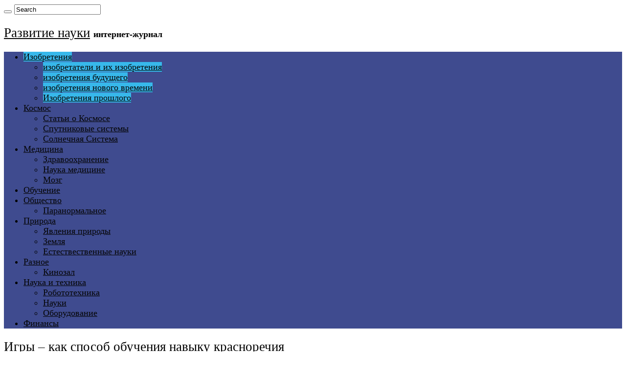

--- FILE ---
content_type: text/html; charset=UTF-8
request_url: https://v-nayke.ru/?p=15229
body_size: 16547
content:
<!DOCTYPE html>
<html lang="ru-RU" prefix="og: http://ogp.me/ns#">
<head>
<meta charset="UTF-8" />
<link rel="pingback" href="https://v-nayke.ru/xmlrpc.php" />
<script src="https://v-nayke.ru/wp-content/themes/sahifa/js/jquery.js"></script>
<script charset="UTF-8" id="LA_COLLECT" src="//sdk.51.la/js-sdk-pro.min.js"></script>
<script>LA.init({id:"KagpivKjENIQ43Ht",ck:"KagpivKjENIQ43Ht"})</script>
<meta property="og:title" content="Игры – как способ обучения навыку красноречия - Развитие науки"/>
<meta property="og:type" content="article"/>
<meta property="og:description" content="Почему учителя в детских группах и садиках чаще всего используют для обучения основам игры? Потому ч"/>
<meta property="og:url" content="https://v-nayke.ru/?p=15229"/>
<meta property="og:site_name" content="Развитие науки"/>
<meta property="og:image" content="https://v-nayke.ru/wp-content/uploads/2019/07/trenag.jpg" />
<meta name='robots' content='index, follow, max-image-preview:large, max-snippet:-1, max-video-preview:-1' />

	<!-- This site is optimized with the Yoast SEO plugin v26.8 - https://yoast.com/product/yoast-seo-wordpress/ -->
	<title>Игры – как способ обучения навыку красноречия</title>
	<meta name="description" content="Игры – как способ обучения навыку красноречия. Поэтому использование игровой практики обосновано, а также не раз доказало свою эффективность." />
	<link rel="canonical" href="https://v-nayke.ru/?p=15229" />
	<script type="application/ld+json" class="yoast-schema-graph">{"@context":"https://schema.org","@graph":[{"@type":"Article","@id":"https://v-nayke.ru/?p=15229#article","isPartOf":{"@id":"https://v-nayke.ru/?p=15229"},"author":{"name":"admin","@id":"https://v-nayke.ru/#/schema/person/c8f9050719f9cb85eca19c90ceb57b05"},"headline":"Игры – как способ обучения навыку красноречия","datePublished":"2019-07-10T17:36:10+00:00","dateModified":"2019-07-10T18:08:42+00:00","mainEntityOfPage":{"@id":"https://v-nayke.ru/?p=15229"},"wordCount":360,"publisher":{"@id":"https://v-nayke.ru/#/schema/person/c8f9050719f9cb85eca19c90ceb57b05"},"image":{"@id":"https://v-nayke.ru/?p=15229#primaryimage"},"thumbnailUrl":"https://v-nayke.ru/wp-content/uploads/2019/07/trenag.jpg","articleSection":["Изобретения"],"inLanguage":"ru-RU"},{"@type":"WebPage","@id":"https://v-nayke.ru/?p=15229","url":"https://v-nayke.ru/?p=15229","name":"Игры – как способ обучения навыку красноречия","isPartOf":{"@id":"https://v-nayke.ru/#website"},"primaryImageOfPage":{"@id":"https://v-nayke.ru/?p=15229#primaryimage"},"image":{"@id":"https://v-nayke.ru/?p=15229#primaryimage"},"thumbnailUrl":"https://v-nayke.ru/wp-content/uploads/2019/07/trenag.jpg","datePublished":"2019-07-10T17:36:10+00:00","dateModified":"2019-07-10T18:08:42+00:00","description":"Игры – как способ обучения навыку красноречия. Поэтому использование игровой практики обосновано, а также не раз доказало свою эффективность.","breadcrumb":{"@id":"https://v-nayke.ru/?p=15229#breadcrumb"},"inLanguage":"ru-RU","potentialAction":[{"@type":"ReadAction","target":["https://v-nayke.ru/?p=15229"]}]},{"@type":"ImageObject","inLanguage":"ru-RU","@id":"https://v-nayke.ru/?p=15229#primaryimage","url":"https://v-nayke.ru/wp-content/uploads/2019/07/trenag.jpg","contentUrl":"https://v-nayke.ru/wp-content/uploads/2019/07/trenag.jpg","width":550,"height":200,"caption":"ораторское мастерство"},{"@type":"BreadcrumbList","@id":"https://v-nayke.ru/?p=15229#breadcrumb","itemListElement":[{"@type":"ListItem","position":1,"name":"Главное меню","item":"https://v-nayke.ru/"},{"@type":"ListItem","position":2,"name":"Игры – как способ обучения навыку красноречия"}]},{"@type":"WebSite","@id":"https://v-nayke.ru/#website","url":"https://v-nayke.ru/","name":"Развитие науки","description":"интернет-журнал","publisher":{"@id":"https://v-nayke.ru/#/schema/person/c8f9050719f9cb85eca19c90ceb57b05"},"potentialAction":[{"@type":"SearchAction","target":{"@type":"EntryPoint","urlTemplate":"https://v-nayke.ru/?s={search_term_string}"},"query-input":{"@type":"PropertyValueSpecification","valueRequired":true,"valueName":"search_term_string"}}],"inLanguage":"ru-RU"},{"@type":["Person","Organization"],"@id":"https://v-nayke.ru/#/schema/person/c8f9050719f9cb85eca19c90ceb57b05","name":"admin","logo":{"@id":"https://v-nayke.ru/#/schema/person/image/"}}]}</script>
	<!-- / Yoast SEO plugin. -->


<link rel="alternate" type="application/rss+xml" title="Развитие науки &raquo; Лента" href="https://v-nayke.ru/?feed=rss2" />
<link rel="alternate" type="application/rss+xml" title="Развитие науки &raquo; Лента комментариев" href="https://v-nayke.ru/?feed=comments-rss2" />
<link rel="alternate" title="oEmbed (JSON)" type="application/json+oembed" href="https://v-nayke.ru/index.php?rest_route=%2Foembed%2F1.0%2Fembed&#038;url=https%3A%2F%2Fv-nayke.ru%2F%3Fp%3D15229" />
<link rel="alternate" title="oEmbed (XML)" type="text/xml+oembed" href="https://v-nayke.ru/index.php?rest_route=%2Foembed%2F1.0%2Fembed&#038;url=https%3A%2F%2Fv-nayke.ru%2F%3Fp%3D15229&#038;format=xml" />
<style id='wp-img-auto-sizes-contain-inline-css' type='text/css'>
img:is([sizes=auto i],[sizes^="auto," i]){contain-intrinsic-size:3000px 1500px}
/*# sourceURL=wp-img-auto-sizes-contain-inline-css */
</style>
<style id='wp-emoji-styles-inline-css' type='text/css'>

	img.wp-smiley, img.emoji {
		display: inline !important;
		border: none !important;
		box-shadow: none !important;
		height: 1em !important;
		width: 1em !important;
		margin: 0 0.07em !important;
		vertical-align: -0.1em !important;
		background: none !important;
		padding: 0 !important;
	}
/*# sourceURL=wp-emoji-styles-inline-css */
</style>
<style id='wp-block-library-inline-css' type='text/css'>
:root{--wp-block-synced-color:#7a00df;--wp-block-synced-color--rgb:122,0,223;--wp-bound-block-color:var(--wp-block-synced-color);--wp-editor-canvas-background:#ddd;--wp-admin-theme-color:#007cba;--wp-admin-theme-color--rgb:0,124,186;--wp-admin-theme-color-darker-10:#006ba1;--wp-admin-theme-color-darker-10--rgb:0,107,160.5;--wp-admin-theme-color-darker-20:#005a87;--wp-admin-theme-color-darker-20--rgb:0,90,135;--wp-admin-border-width-focus:2px}@media (min-resolution:192dpi){:root{--wp-admin-border-width-focus:1.5px}}.wp-element-button{cursor:pointer}:root .has-very-light-gray-background-color{background-color:#eee}:root .has-very-dark-gray-background-color{background-color:#313131}:root .has-very-light-gray-color{color:#eee}:root .has-very-dark-gray-color{color:#313131}:root .has-vivid-green-cyan-to-vivid-cyan-blue-gradient-background{background:linear-gradient(135deg,#00d084,#0693e3)}:root .has-purple-crush-gradient-background{background:linear-gradient(135deg,#34e2e4,#4721fb 50%,#ab1dfe)}:root .has-hazy-dawn-gradient-background{background:linear-gradient(135deg,#faaca8,#dad0ec)}:root .has-subdued-olive-gradient-background{background:linear-gradient(135deg,#fafae1,#67a671)}:root .has-atomic-cream-gradient-background{background:linear-gradient(135deg,#fdd79a,#004a59)}:root .has-nightshade-gradient-background{background:linear-gradient(135deg,#330968,#31cdcf)}:root .has-midnight-gradient-background{background:linear-gradient(135deg,#020381,#2874fc)}:root{--wp--preset--font-size--normal:16px;--wp--preset--font-size--huge:42px}.has-regular-font-size{font-size:1em}.has-larger-font-size{font-size:2.625em}.has-normal-font-size{font-size:var(--wp--preset--font-size--normal)}.has-huge-font-size{font-size:var(--wp--preset--font-size--huge)}.has-text-align-center{text-align:center}.has-text-align-left{text-align:left}.has-text-align-right{text-align:right}.has-fit-text{white-space:nowrap!important}#end-resizable-editor-section{display:none}.aligncenter{clear:both}.items-justified-left{justify-content:flex-start}.items-justified-center{justify-content:center}.items-justified-right{justify-content:flex-end}.items-justified-space-between{justify-content:space-between}.screen-reader-text{border:0;clip-path:inset(50%);height:1px;margin:-1px;overflow:hidden;padding:0;position:absolute;width:1px;word-wrap:normal!important}.screen-reader-text:focus{background-color:#ddd;clip-path:none;color:#444;display:block;font-size:1em;height:auto;left:5px;line-height:normal;padding:15px 23px 14px;text-decoration:none;top:5px;width:auto;z-index:100000}html :where(.has-border-color){border-style:solid}html :where([style*=border-top-color]){border-top-style:solid}html :where([style*=border-right-color]){border-right-style:solid}html :where([style*=border-bottom-color]){border-bottom-style:solid}html :where([style*=border-left-color]){border-left-style:solid}html :where([style*=border-width]){border-style:solid}html :where([style*=border-top-width]){border-top-style:solid}html :where([style*=border-right-width]){border-right-style:solid}html :where([style*=border-bottom-width]){border-bottom-style:solid}html :where([style*=border-left-width]){border-left-style:solid}html :where(img[class*=wp-image-]){height:auto;max-width:100%}:where(figure){margin:0 0 1em}html :where(.is-position-sticky){--wp-admin--admin-bar--position-offset:var(--wp-admin--admin-bar--height,0px)}@media screen and (max-width:600px){html :where(.is-position-sticky){--wp-admin--admin-bar--position-offset:0px}}

/*# sourceURL=wp-block-library-inline-css */
</style><style id='global-styles-inline-css' type='text/css'>
:root{--wp--preset--aspect-ratio--square: 1;--wp--preset--aspect-ratio--4-3: 4/3;--wp--preset--aspect-ratio--3-4: 3/4;--wp--preset--aspect-ratio--3-2: 3/2;--wp--preset--aspect-ratio--2-3: 2/3;--wp--preset--aspect-ratio--16-9: 16/9;--wp--preset--aspect-ratio--9-16: 9/16;--wp--preset--color--black: #000000;--wp--preset--color--cyan-bluish-gray: #abb8c3;--wp--preset--color--white: #ffffff;--wp--preset--color--pale-pink: #f78da7;--wp--preset--color--vivid-red: #cf2e2e;--wp--preset--color--luminous-vivid-orange: #ff6900;--wp--preset--color--luminous-vivid-amber: #fcb900;--wp--preset--color--light-green-cyan: #7bdcb5;--wp--preset--color--vivid-green-cyan: #00d084;--wp--preset--color--pale-cyan-blue: #8ed1fc;--wp--preset--color--vivid-cyan-blue: #0693e3;--wp--preset--color--vivid-purple: #9b51e0;--wp--preset--gradient--vivid-cyan-blue-to-vivid-purple: linear-gradient(135deg,rgb(6,147,227) 0%,rgb(155,81,224) 100%);--wp--preset--gradient--light-green-cyan-to-vivid-green-cyan: linear-gradient(135deg,rgb(122,220,180) 0%,rgb(0,208,130) 100%);--wp--preset--gradient--luminous-vivid-amber-to-luminous-vivid-orange: linear-gradient(135deg,rgb(252,185,0) 0%,rgb(255,105,0) 100%);--wp--preset--gradient--luminous-vivid-orange-to-vivid-red: linear-gradient(135deg,rgb(255,105,0) 0%,rgb(207,46,46) 100%);--wp--preset--gradient--very-light-gray-to-cyan-bluish-gray: linear-gradient(135deg,rgb(238,238,238) 0%,rgb(169,184,195) 100%);--wp--preset--gradient--cool-to-warm-spectrum: linear-gradient(135deg,rgb(74,234,220) 0%,rgb(151,120,209) 20%,rgb(207,42,186) 40%,rgb(238,44,130) 60%,rgb(251,105,98) 80%,rgb(254,248,76) 100%);--wp--preset--gradient--blush-light-purple: linear-gradient(135deg,rgb(255,206,236) 0%,rgb(152,150,240) 100%);--wp--preset--gradient--blush-bordeaux: linear-gradient(135deg,rgb(254,205,165) 0%,rgb(254,45,45) 50%,rgb(107,0,62) 100%);--wp--preset--gradient--luminous-dusk: linear-gradient(135deg,rgb(255,203,112) 0%,rgb(199,81,192) 50%,rgb(65,88,208) 100%);--wp--preset--gradient--pale-ocean: linear-gradient(135deg,rgb(255,245,203) 0%,rgb(182,227,212) 50%,rgb(51,167,181) 100%);--wp--preset--gradient--electric-grass: linear-gradient(135deg,rgb(202,248,128) 0%,rgb(113,206,126) 100%);--wp--preset--gradient--midnight: linear-gradient(135deg,rgb(2,3,129) 0%,rgb(40,116,252) 100%);--wp--preset--font-size--small: 13px;--wp--preset--font-size--medium: 20px;--wp--preset--font-size--large: 36px;--wp--preset--font-size--x-large: 42px;--wp--preset--spacing--20: 0.44rem;--wp--preset--spacing--30: 0.67rem;--wp--preset--spacing--40: 1rem;--wp--preset--spacing--50: 1.5rem;--wp--preset--spacing--60: 2.25rem;--wp--preset--spacing--70: 3.38rem;--wp--preset--spacing--80: 5.06rem;--wp--preset--shadow--natural: 6px 6px 9px rgba(0, 0, 0, 0.2);--wp--preset--shadow--deep: 12px 12px 50px rgba(0, 0, 0, 0.4);--wp--preset--shadow--sharp: 6px 6px 0px rgba(0, 0, 0, 0.2);--wp--preset--shadow--outlined: 6px 6px 0px -3px rgb(255, 255, 255), 6px 6px rgb(0, 0, 0);--wp--preset--shadow--crisp: 6px 6px 0px rgb(0, 0, 0);}:where(.is-layout-flex){gap: 0.5em;}:where(.is-layout-grid){gap: 0.5em;}body .is-layout-flex{display: flex;}.is-layout-flex{flex-wrap: wrap;align-items: center;}.is-layout-flex > :is(*, div){margin: 0;}body .is-layout-grid{display: grid;}.is-layout-grid > :is(*, div){margin: 0;}:where(.wp-block-columns.is-layout-flex){gap: 2em;}:where(.wp-block-columns.is-layout-grid){gap: 2em;}:where(.wp-block-post-template.is-layout-flex){gap: 1.25em;}:where(.wp-block-post-template.is-layout-grid){gap: 1.25em;}.has-black-color{color: var(--wp--preset--color--black) !important;}.has-cyan-bluish-gray-color{color: var(--wp--preset--color--cyan-bluish-gray) !important;}.has-white-color{color: var(--wp--preset--color--white) !important;}.has-pale-pink-color{color: var(--wp--preset--color--pale-pink) !important;}.has-vivid-red-color{color: var(--wp--preset--color--vivid-red) !important;}.has-luminous-vivid-orange-color{color: var(--wp--preset--color--luminous-vivid-orange) !important;}.has-luminous-vivid-amber-color{color: var(--wp--preset--color--luminous-vivid-amber) !important;}.has-light-green-cyan-color{color: var(--wp--preset--color--light-green-cyan) !important;}.has-vivid-green-cyan-color{color: var(--wp--preset--color--vivid-green-cyan) !important;}.has-pale-cyan-blue-color{color: var(--wp--preset--color--pale-cyan-blue) !important;}.has-vivid-cyan-blue-color{color: var(--wp--preset--color--vivid-cyan-blue) !important;}.has-vivid-purple-color{color: var(--wp--preset--color--vivid-purple) !important;}.has-black-background-color{background-color: var(--wp--preset--color--black) !important;}.has-cyan-bluish-gray-background-color{background-color: var(--wp--preset--color--cyan-bluish-gray) !important;}.has-white-background-color{background-color: var(--wp--preset--color--white) !important;}.has-pale-pink-background-color{background-color: var(--wp--preset--color--pale-pink) !important;}.has-vivid-red-background-color{background-color: var(--wp--preset--color--vivid-red) !important;}.has-luminous-vivid-orange-background-color{background-color: var(--wp--preset--color--luminous-vivid-orange) !important;}.has-luminous-vivid-amber-background-color{background-color: var(--wp--preset--color--luminous-vivid-amber) !important;}.has-light-green-cyan-background-color{background-color: var(--wp--preset--color--light-green-cyan) !important;}.has-vivid-green-cyan-background-color{background-color: var(--wp--preset--color--vivid-green-cyan) !important;}.has-pale-cyan-blue-background-color{background-color: var(--wp--preset--color--pale-cyan-blue) !important;}.has-vivid-cyan-blue-background-color{background-color: var(--wp--preset--color--vivid-cyan-blue) !important;}.has-vivid-purple-background-color{background-color: var(--wp--preset--color--vivid-purple) !important;}.has-black-border-color{border-color: var(--wp--preset--color--black) !important;}.has-cyan-bluish-gray-border-color{border-color: var(--wp--preset--color--cyan-bluish-gray) !important;}.has-white-border-color{border-color: var(--wp--preset--color--white) !important;}.has-pale-pink-border-color{border-color: var(--wp--preset--color--pale-pink) !important;}.has-vivid-red-border-color{border-color: var(--wp--preset--color--vivid-red) !important;}.has-luminous-vivid-orange-border-color{border-color: var(--wp--preset--color--luminous-vivid-orange) !important;}.has-luminous-vivid-amber-border-color{border-color: var(--wp--preset--color--luminous-vivid-amber) !important;}.has-light-green-cyan-border-color{border-color: var(--wp--preset--color--light-green-cyan) !important;}.has-vivid-green-cyan-border-color{border-color: var(--wp--preset--color--vivid-green-cyan) !important;}.has-pale-cyan-blue-border-color{border-color: var(--wp--preset--color--pale-cyan-blue) !important;}.has-vivid-cyan-blue-border-color{border-color: var(--wp--preset--color--vivid-cyan-blue) !important;}.has-vivid-purple-border-color{border-color: var(--wp--preset--color--vivid-purple) !important;}.has-vivid-cyan-blue-to-vivid-purple-gradient-background{background: var(--wp--preset--gradient--vivid-cyan-blue-to-vivid-purple) !important;}.has-light-green-cyan-to-vivid-green-cyan-gradient-background{background: var(--wp--preset--gradient--light-green-cyan-to-vivid-green-cyan) !important;}.has-luminous-vivid-amber-to-luminous-vivid-orange-gradient-background{background: var(--wp--preset--gradient--luminous-vivid-amber-to-luminous-vivid-orange) !important;}.has-luminous-vivid-orange-to-vivid-red-gradient-background{background: var(--wp--preset--gradient--luminous-vivid-orange-to-vivid-red) !important;}.has-very-light-gray-to-cyan-bluish-gray-gradient-background{background: var(--wp--preset--gradient--very-light-gray-to-cyan-bluish-gray) !important;}.has-cool-to-warm-spectrum-gradient-background{background: var(--wp--preset--gradient--cool-to-warm-spectrum) !important;}.has-blush-light-purple-gradient-background{background: var(--wp--preset--gradient--blush-light-purple) !important;}.has-blush-bordeaux-gradient-background{background: var(--wp--preset--gradient--blush-bordeaux) !important;}.has-luminous-dusk-gradient-background{background: var(--wp--preset--gradient--luminous-dusk) !important;}.has-pale-ocean-gradient-background{background: var(--wp--preset--gradient--pale-ocean) !important;}.has-electric-grass-gradient-background{background: var(--wp--preset--gradient--electric-grass) !important;}.has-midnight-gradient-background{background: var(--wp--preset--gradient--midnight) !important;}.has-small-font-size{font-size: var(--wp--preset--font-size--small) !important;}.has-medium-font-size{font-size: var(--wp--preset--font-size--medium) !important;}.has-large-font-size{font-size: var(--wp--preset--font-size--large) !important;}.has-x-large-font-size{font-size: var(--wp--preset--font-size--x-large) !important;}
/*# sourceURL=global-styles-inline-css */
</style>

<style id='classic-theme-styles-inline-css' type='text/css'>
/*! This file is auto-generated */
.wp-block-button__link{color:#fff;background-color:#32373c;border-radius:9999px;box-shadow:none;text-decoration:none;padding:calc(.667em + 2px) calc(1.333em + 2px);font-size:1.125em}.wp-block-file__button{background:#32373c;color:#fff;text-decoration:none}
/*# sourceURL=/wp-includes/css/classic-themes.min.css */
</style>
<link rel='stylesheet' id='tie-style-css' href='https://v-nayke.ru/wp-content/themes/sahifa/style.css' type='text/css' media='all' />
<link rel='stylesheet' id='tie-ilightbox-skin-css' href='https://v-nayke.ru/wp-content/themes/sahifa/css/ilightbox/dark-skin/skin.css' type='text/css' media='all' />
<link rel='stylesheet' id='wp-pagenavi-css' href='https://v-nayke.ru/wp-content/plugins/wp-pagenavi/pagenavi-css.css' type='text/css' media='all' />
<script type="text/javascript" src="https://v-nayke.ru/wp-includes/js/jquery/jquery.min.js" id="jquery-core-js"></script>
<script type="text/javascript" src="https://v-nayke.ru/wp-includes/js/jquery/jquery-migrate.min.js" id="jquery-migrate-js"></script>
<link rel="https://api.w.org/" href="https://v-nayke.ru/index.php?rest_route=/" /><link rel="alternate" title="JSON" type="application/json" href="https://v-nayke.ru/index.php?rest_route=/wp/v2/posts/15229" /><link rel="EditURI" type="application/rsd+xml" title="RSD" href="https://v-nayke.ru/xmlrpc.php?rsd" />
<meta name="generator" content="WordPress 6.9" />
<link rel='shortlink' href='https://v-nayke.ru/?p=15229' />
<link rel="shortcut icon" href="https://v-nayke.ru/wp-content/uploads/2016/12/favicon-1.ico" title="Favicon" />
<!--[if IE]>
<script type="text/javascript">jQuery(document).ready(function (){ jQuery(".menu-item").has("ul").children("a").attr("aria-haspopup", "true");});</script>
<![endif]-->
<!--[if lt IE 9]>
<script src="https://v-nayke.ru/wp-content/themes/sahifa/js/html5.js"></script>
<script src="https://v-nayke.ru/wp-content/themes/sahifa/js/selectivizr-min.js"></script>
<![endif]-->
<!--[if IE 9]>
<link rel="stylesheet" type="text/css" media="all" href="https://v-nayke.ru/wp-content/themes/sahifa/css/ie9.css" />
<![endif]-->
<!--[if IE 8]>
<link rel="stylesheet" type="text/css" media="all" href="https://v-nayke.ru/wp-content/themes/sahifa/css/ie8.css" />
<![endif]-->
<!--[if IE 7]>
<link rel="stylesheet" type="text/css" media="all" href="https://v-nayke.ru/wp-content/themes/sahifa/css/ie7.css" />
<![endif]-->

<meta http-equiv="X-UA-Compatible" content="IE=edge,chrome=1" />
<meta name="viewport" content="width=device-width, initial-scale=1.0" />

<!-- Yandex.RTB -->
<script>window.yaContextCb=window.yaContextCb||[]</script>
<script src="https://yandex.ru/ads/system/context.js" async></script>

<style type="text/css" media="screen">

body{
	font-family: "Times New Roman", Times, serif;
	font-size : 18px;
}
.logo h1 a, .logo h2 a{
	font-family: "Times New Roman", Times, serif;
	font-weight: normal;
	font-style: normal;
}
.logo span{
	font-family: "Times New Roman", Times, serif;
	font-size : 18px;
}
.page-title{
	font-family: "Times New Roman", Times, serif;
	color :#000000;
	font-size : 19px;
	font-weight: normal;
	font-style: normal;
}
.post-title{
	font-weight: normal;
}
h2.post-box-title, h2.post-box-title a{
	font-family: "Times New Roman", Times, serif;
}
body.single .entry, body.page .entry{
	font-weight: normal;
}
blockquote p{
	font-family: Arial, Helvetica, sans-serif;
	color :#0a010a;
}
#main-nav,
.cat-box-content,
#sidebar .widget-container,
.post-listing,
#commentform {
	border-bottom-color: #37b8eb;
}

.search-block .search-button,
#topcontrol,
#main-nav ul li.current-menu-item a,
#main-nav ul li.current-menu-item a:hover,
#main-nav ul li.current_page_parent a,
#main-nav ul li.current_page_parent a:hover,
#main-nav ul li.current-menu-parent a,
#main-nav ul li.current-menu-parent a:hover,
#main-nav ul li.current-page-ancestor a,
#main-nav ul li.current-page-ancestor a:hover,
.pagination span.current,
.share-post span.share-text,
.flex-control-paging li a.flex-active,
.ei-slider-thumbs li.ei-slider-element,
.review-percentage .review-item span span,
.review-final-score,
.button,
a.button,
a.more-link,
#main-content input[type="submit"],
.form-submit #submit,
#login-form .login-button,
.widget-feedburner .feedburner-subscribe,
input[type="submit"],
#buddypress button,
#buddypress a.button,
#buddypress input[type=submit],
#buddypress input[type=reset],
#buddypress ul.button-nav li a,
#buddypress div.generic-button a,
#buddypress .comment-reply-link,
#buddypress div.item-list-tabs ul li a span,
#buddypress div.item-list-tabs ul li.selected a,
#buddypress div.item-list-tabs ul li.current a,
#buddypress #members-directory-form div.item-list-tabs ul li.selected span,
#members-list-options a.selected,
#groups-list-options a.selected,
body.dark-skin #buddypress div.item-list-tabs ul li a span,
body.dark-skin #buddypress div.item-list-tabs ul li.selected a,
body.dark-skin #buddypress div.item-list-tabs ul li.current a,
body.dark-skin #members-list-options a.selected,
body.dark-skin #groups-list-options a.selected,
.search-block-large .search-button,
#featured-posts .flex-next:hover,
#featured-posts .flex-prev:hover,
a.tie-cart span.shooping-count,
.woocommerce span.onsale,
.woocommerce-page span.onsale ,
.woocommerce .widget_price_filter .ui-slider .ui-slider-handle,
.woocommerce-page .widget_price_filter .ui-slider .ui-slider-handle,
#check-also-close,
a.post-slideshow-next,
a.post-slideshow-prev,
.widget_price_filter .ui-slider .ui-slider-handle,
.quantity .minus:hover,
.quantity .plus:hover,
.mejs-container .mejs-controls .mejs-time-rail .mejs-time-current,
#reading-position-indicator  {
	background-color:#37b8eb;
}

::-webkit-scrollbar-thumb{
	background-color:#37b8eb !important;
}

#theme-footer,
#theme-header,
.top-nav ul li.current-menu-item:before,
#main-nav .menu-sub-content ,
#main-nav ul ul,
#check-also-box {
	border-top-color: #37b8eb;
}

.search-block:after {
	border-right-color:#37b8eb;
}

body.rtl .search-block:after {
	border-left-color:#37b8eb;
}

#main-nav ul > li.menu-item-has-children:hover > a:after,
#main-nav ul > li.mega-menu:hover > a:after {
	border-color:transparent transparent #37b8eb;
}

.widget.timeline-posts li a:hover,
.widget.timeline-posts li a:hover span.tie-date {
	color: #37b8eb;
}

.widget.timeline-posts li a:hover span.tie-date:before {
	background: #37b8eb;
	border-color: #37b8eb;
}

#order_review,
#order_review_heading {
	border-color: #37b8eb;
}

.background-cover{}
a {
	color: #050505;
}
		#main-nav {
	background: #3f4b8f;
	
}

</style>

<link rel="canonical" href="https://v-nayke.ru/?p=15229" />

</head>
<body data-rsssl=1 id="top" class="wp-singular post-template-default single single-post postid-15229 single-format-standard wp-theme-sahifa lazy-enabled">

<div class="wrapper-outer">

	<div class="background-cover"></div>

	<aside id="slide-out">

			<div class="search-mobile">
			<form method="get" id="searchform-mobile" action="https://v-nayke.ru/">
				<button class="search-button" type="submit" value="Search"><i class="fa fa-search"></i></button>
				<input type="text" id="s-mobile" name="s" title="Search" value="Search" onfocus="if (this.value == 'Search') {this.value = '';}" onblur="if (this.value == '') {this.value = 'Search';}"  />
			</form>
		</div><!-- .search-mobile /-->
	
	
		<div id="mobile-menu" ></div>
	</aside><!-- #slide-out /-->

		<div id="wrapper" class="boxed-all">
		<div class="inner-wrapper">

		<header id="theme-header" class="theme-header">
			
		<div class="header-content">

					<a id="slide-out-open" class="slide-out-open" href="#"><span></span></a>
		
			<div class="logo">
			<h2>				<a  href="https://v-nayke.ru/">Развитие науки</a>
				<span>интернет-журнал</span>
							</h2>			</div><!-- .logo /-->
						<div class="clear"></div>

		</div>
													<nav id="main-nav" class="fixed-enabled">
				<div class="container">

				
					<div class="main-menu"><ul id="menu-%d1%80%d1%83%d0%b1%d1%80%d0%b8%d0%ba%d0%b8" class="menu"><li id="menu-item-9392" class="menu-item menu-item-type-taxonomy menu-item-object-category current-post-ancestor current-menu-parent current-post-parent menu-item-has-children menu-item-9392"><a title="изобретения" href="https://v-nayke.ru/?cat=151">Изобретения</a>
<ul class="sub-menu menu-sub-content">
	<li id="menu-item-9414" class="menu-item menu-item-type-taxonomy menu-item-object-category menu-item-9414"><a href="https://v-nayke.ru/?cat=727">изобретатели и их изобретения</a></li>
	<li id="menu-item-9411" class="menu-item menu-item-type-taxonomy menu-item-object-category menu-item-9411"><a href="https://v-nayke.ru/?cat=725">изобретения будущего</a></li>
	<li id="menu-item-9413" class="menu-item menu-item-type-taxonomy menu-item-object-category menu-item-9413"><a href="https://v-nayke.ru/?cat=724">изобретения нового времени</a></li>
	<li id="menu-item-9412" class="menu-item menu-item-type-taxonomy menu-item-object-category menu-item-9412"><a href="https://v-nayke.ru/?cat=726">Изобретения прошлого</a></li>
</ul>
</li>
<li id="menu-item-9393" class="menu-item menu-item-type-taxonomy menu-item-object-category menu-item-has-children menu-item-9393"><a href="https://v-nayke.ru/?cat=4">Космос</a>
<ul class="sub-menu menu-sub-content">
	<li id="menu-item-9396" class="menu-item menu-item-type-taxonomy menu-item-object-category menu-item-9396"><a href="https://v-nayke.ru/?cat=21">Статьи о Космосе</a></li>
	<li id="menu-item-9395" class="menu-item menu-item-type-taxonomy menu-item-object-category menu-item-9395"><a href="https://v-nayke.ru/?cat=697">Спутниковые системы</a></li>
	<li id="menu-item-9394" class="menu-item menu-item-type-taxonomy menu-item-object-category menu-item-9394"><a href="https://v-nayke.ru/?cat=23">Солнечная Система</a></li>
</ul>
</li>
<li id="menu-item-9397" class="menu-item menu-item-type-taxonomy menu-item-object-category menu-item-has-children menu-item-9397"><a href="https://v-nayke.ru/?cat=148">Медицина</a>
<ul class="sub-menu menu-sub-content">
	<li id="menu-item-9400" class="menu-item menu-item-type-taxonomy menu-item-object-category menu-item-9400"><a href="https://v-nayke.ru/?cat=523">Здравоохранение</a></li>
	<li id="menu-item-13525" class="menu-item menu-item-type-taxonomy menu-item-object-category menu-item-13525"><a href="https://v-nayke.ru/?cat=728">Наука медицине</a></li>
	<li id="menu-item-13524" class="menu-item menu-item-type-taxonomy menu-item-object-category menu-item-13524"><a href="https://v-nayke.ru/?cat=731">Мозг</a></li>
</ul>
</li>
<li id="menu-item-9398" class="menu-item menu-item-type-taxonomy menu-item-object-category menu-item-9398"><a href="https://v-nayke.ru/?cat=521">Обучение</a></li>
<li id="menu-item-9399" class="menu-item menu-item-type-taxonomy menu-item-object-category menu-item-has-children menu-item-9399"><a href="https://v-nayke.ru/?cat=149">Общество</a>
<ul class="sub-menu menu-sub-content">
	<li id="menu-item-13526" class="menu-item menu-item-type-taxonomy menu-item-object-category menu-item-13526"><a href="https://v-nayke.ru/?cat=729">Паранормальное</a></li>
</ul>
</li>
<li id="menu-item-9401" class="menu-item menu-item-type-taxonomy menu-item-object-category menu-item-has-children menu-item-9401"><a href="https://v-nayke.ru/?cat=150">Природа</a>
<ul class="sub-menu menu-sub-content">
	<li id="menu-item-9403" class="menu-item menu-item-type-taxonomy menu-item-object-category menu-item-9403"><a href="https://v-nayke.ru/?cat=475">Явления природы</a></li>
	<li id="menu-item-13527" class="menu-item menu-item-type-taxonomy menu-item-object-category menu-item-13527"><a href="https://v-nayke.ru/?cat=730">Земля</a></li>
	<li id="menu-item-9402" class="menu-item menu-item-type-taxonomy menu-item-object-category menu-item-9402"><a href="https://v-nayke.ru/?cat=532">Естествественные науки</a></li>
</ul>
</li>
<li id="menu-item-9404" class="menu-item menu-item-type-taxonomy menu-item-object-category menu-item-has-children menu-item-9404"><a href="https://v-nayke.ru/?cat=476">Разное</a>
<ul class="sub-menu menu-sub-content">
	<li id="menu-item-9405" class="menu-item menu-item-type-taxonomy menu-item-object-category menu-item-9405"><a href="https://v-nayke.ru/?cat=1">Кинозал</a></li>
</ul>
</li>
<li id="menu-item-9406" class="menu-item menu-item-type-taxonomy menu-item-object-category menu-item-has-children menu-item-9406"><a href="https://v-nayke.ru/?cat=147">Наука и техника</a>
<ul class="sub-menu menu-sub-content">
	<li id="menu-item-9408" class="menu-item menu-item-type-taxonomy menu-item-object-category menu-item-9408"><a href="https://v-nayke.ru/?cat=529">Робототехника</a></li>
	<li id="menu-item-16083" class="menu-item menu-item-type-taxonomy menu-item-object-category menu-item-16083"><a href="https://v-nayke.ru/?cat=147">Науки</a></li>
	<li id="menu-item-9407" class="menu-item menu-item-type-taxonomy menu-item-object-category menu-item-9407"><a href="https://v-nayke.ru/?cat=531">Оборудование</a></li>
</ul>
</li>
<li id="menu-item-9409" class="menu-item menu-item-type-taxonomy menu-item-object-category menu-item-9409"><a href="https://v-nayke.ru/?cat=508">Финансы</a></li>
</ul></div>										<a href="https://v-nayke.ru/?tierand=1" class="random-article ttip" title="Случайное"><i class="fa fa-random"></i></a>
					
					
				</div>
			</nav><!-- .main-nav /-->
					</header><!-- #header /-->

	
	
	<div id="main-content" class="container">

	
	
	
	
	
	<div class="content">

		
		
		

		
		<article class="post-listing post-15229 post type-post status-publish format-standard has-post-thumbnail  category-151" id="the-post">
			
			<div class="post-inner">

							<h1 class="name post-title entry-title"><span itemprop="name">Игры – как способ обучения навыку красноречия</span></h1>

							
				<div class="entry">
					
					
					<p>Почему учителя в детских группах и садиках чаще всего используют для обучения основам игры? Потому что так проще завлечь ребенка, но также, такой способ подачи информации более интересный. Это актуально не только для детей. Практика обучения с помощью игр активно используется на актерских курсах и других профессиях, связанных с творчеством.</p>
<p>Красноречие – тоже своеобразное искусство. Поэтому использование игровой практики обосновано, а также не раз доказало свою эффективность. Известно, что чем больше нравится человеку тема и способ обучения, тем лучше воспринимается информация. Приятные воспоминания создают особую ассоциативную структуру. Поэтому приобретенные в играх навыки впоследствии используются проще. <a href="https://v-nayke.ru/wp-content/uploads/2019/07/trenag.jpg"><img fetchpriority="high" decoding="async" class="aligncenter size-full wp-image-15232" src="https://v-nayke.ru/wp-content/uploads/2019/07/trenag.jpg" alt="ораторское мастерство" width="550" height="200" srcset="https://v-nayke.ru/wp-content/uploads/2019/07/trenag.jpg 550w, https://v-nayke.ru/wp-content/uploads/2019/07/trenag-300x109.jpg 300w" sizes="(max-width: 550px) 100vw, 550px" /></a></p>
<h2>Совместимо ли развлечение и обучение</h2>
<p>Разумеется, одних только развлечений недостаточно, чтобы полноценно изучить красноречие. В этом случае используется комбинированное преподавание: <u><a href="https://orator.biz/trening-trenerov/uprazhneniya-dlya-treninga-oratorskoe-masterstvo/">методические материалы</a></u> и лекции, наглядные презентации, практика. Что касается игр, то вот примеры популярных занятий:</p>
<ol>
<li>Рассказ на заданную тему в вольном стиле. Наставник дает направление, это может быть общая ситуация или начало какого-то действия, а задача студента развить сюжет интересно и в своем стиле. Такая игра способствует повышению навыка словесной импровизации.</li>
<li>Рисуем предметы или «крокодил». Умение жестикулировать обязательно для профессионального оратора. В процессе ведения монолога необходимо правильно держать осанку, а еще что-то делать с руками. Жестикуляция в этом плане незаменима, но она должна быть уместной и осознанной.</li>
<li>Ролевые игры в заданной тематике. Такие занятия направлены на личностный рост, а также возможность в органичных условиях испытать разные ситуации и события. Это, в свою очередь, дает возможность разобраться в психологической составляющей.</li>
</ol>
<p>По завершении каждой игры преподаватель собирает статистику, дает студентам возможность проанализировать свои действия и возможные ошибки самостоятельно. Занятия в группе только улучшают понимание той или иной ситуации.</p>
<h2>Материалы для преподавания</h2>
<p>Веселые взаимодействия в группе – полезные занятия, но только их недостаточно для того, чтобы что-то понять и чему-то обучиться. Ведь в играх человек должен тренировать использование каких-то изученных в теории навыков. А это невозможно без специальных материалов. Хотя в интернете можно найти какую угодно информацию, собрать ее воедино и правильно преподнести может только мастер своего дела.</p>
<p>Поэтому самый простой вариант – это готовые лицензионные курсы. Их подготовкой занимается институт риторики. Поэтому сомневаться в назначении не приходится. Собранные материалы разделены на уроки для более простого использования. В таких условиях преподавание будет приносить только удовольствие.</p>
					
									</div><!-- .entry /-->


								<div class="clear"></div>
			</div><!-- .post-inner -->

			<script type="application/ld+json" class="tie-schema-graph">{"@context":"http:\/\/schema.org","@type":"Article","dateCreated":"2019-07-10T20:36:10+03:00","datePublished":"2019-07-10T20:36:10+03:00","dateModified":"2019-07-10T21:08:42+03:00","headline":"\u0418\u0433\u0440\u044b \u2013 \u043a\u0430\u043a \u0441\u043f\u043e\u0441\u043e\u0431 \u043e\u0431\u0443\u0447\u0435\u043d\u0438\u044f \u043d\u0430\u0432\u044b\u043a\u0443 \u043a\u0440\u0430\u0441\u043d\u043e\u0440\u0435\u0447\u0438\u044f","name":"\u0418\u0433\u0440\u044b \u2013 \u043a\u0430\u043a \u0441\u043f\u043e\u0441\u043e\u0431 \u043e\u0431\u0443\u0447\u0435\u043d\u0438\u044f \u043d\u0430\u0432\u044b\u043a\u0443 \u043a\u0440\u0430\u0441\u043d\u043e\u0440\u0435\u0447\u0438\u044f","keywords":[],"url":"https:\/\/v-nayke.ru\/?p=15229","description":"\u041f\u043e\u0447\u0435\u043c\u0443 \u0443\u0447\u0438\u0442\u0435\u043b\u044f \u0432 \u0434\u0435\u0442\u0441\u043a\u0438\u0445 \u0433\u0440\u0443\u043f\u043f\u0430\u0445 \u0438 \u0441\u0430\u0434\u0438\u043a\u0430\u0445 \u0447\u0430\u0449\u0435 \u0432\u0441\u0435\u0433\u043e \u0438\u0441\u043f\u043e\u043b\u044c\u0437\u0443\u044e\u0442 \u0434\u043b\u044f \u043e\u0431\u0443\u0447\u0435\u043d\u0438\u044f \u043e\u0441\u043d\u043e\u0432\u0430\u043c \u0438\u0433\u0440\u044b? \u041f\u043e\u0442\u043e\u043c\u0443 \u0447\u0442\u043e \u0442\u0430\u043a \u043f\u0440\u043e\u0449\u0435 \u0437\u0430\u0432\u043b\u0435\u0447\u044c \u0440\u0435\u0431\u0435\u043d\u043a\u0430, \u043d\u043e \u0442\u0430\u043a\u0436\u0435, \u0442\u0430\u043a\u043e\u0439 \u0441\u043f\u043e\u0441\u043e\u0431 \u043f\u043e\u0434\u0430\u0447\u0438 \u0438\u043d\u0444\u043e\u0440\u043c\u0430\u0446\u0438\u0438 \u0431\u043e\u043b\u0435\u0435 \u0438\u043d\u0442\u0435\u0440\u0435\u0441\u043d\u044b\u0439. \u042d\u0442\u043e \u0430\u043a\u0442\u0443\u0430\u043b\u044c","copyrightYear":"2019","publisher":{"@id":"#Publisher","@type":"Organization","name":"\u0420\u0430\u0437\u0432\u0438\u0442\u0438\u0435 \u043d\u0430\u0443\u043a\u0438","logo":{"@type":"ImageObject","url":"https:\/\/v-nayke.ru\/wp-content\/uploads\/2016\/12\/favicon-1.ico"}},"sourceOrganization":{"@id":"#Publisher"},"copyrightHolder":{"@id":"#Publisher"},"mainEntityOfPage":{"@type":"WebPage","@id":"https:\/\/v-nayke.ru\/?p=15229"},"author":{"@type":"Person","name":"admin","url":"https:\/\/v-nayke.ru\/?author=1"},"articleSection":"\u0418\u0437\u043e\u0431\u0440\u0435\u0442\u0435\u043d\u0438\u044f","articleBody":"\u041f\u043e\u0447\u0435\u043c\u0443 \u0443\u0447\u0438\u0442\u0435\u043b\u044f \u0432 \u0434\u0435\u0442\u0441\u043a\u0438\u0445 \u0433\u0440\u0443\u043f\u043f\u0430\u0445 \u0438 \u0441\u0430\u0434\u0438\u043a\u0430\u0445 \u0447\u0430\u0449\u0435 \u0432\u0441\u0435\u0433\u043e \u0438\u0441\u043f\u043e\u043b\u044c\u0437\u0443\u044e\u0442 \u0434\u043b\u044f \u043e\u0431\u0443\u0447\u0435\u043d\u0438\u044f \u043e\u0441\u043d\u043e\u0432\u0430\u043c \u0438\u0433\u0440\u044b? \u041f\u043e\u0442\u043e\u043c\u0443 \u0447\u0442\u043e \u0442\u0430\u043a \u043f\u0440\u043e\u0449\u0435 \u0437\u0430\u0432\u043b\u0435\u0447\u044c \u0440\u0435\u0431\u0435\u043d\u043a\u0430, \u043d\u043e \u0442\u0430\u043a\u0436\u0435, \u0442\u0430\u043a\u043e\u0439 \u0441\u043f\u043e\u0441\u043e\u0431 \u043f\u043e\u0434\u0430\u0447\u0438 \u0438\u043d\u0444\u043e\u0440\u043c\u0430\u0446\u0438\u0438 \u0431\u043e\u043b\u0435\u0435 \u0438\u043d\u0442\u0435\u0440\u0435\u0441\u043d\u044b\u0439. \u042d\u0442\u043e \u0430\u043a\u0442\u0443\u0430\u043b\u044c\u043d\u043e \u043d\u0435 \u0442\u043e\u043b\u044c\u043a\u043e \u0434\u043b\u044f \u0434\u0435\u0442\u0435\u0439. \u041f\u0440\u0430\u043a\u0442\u0438\u043a\u0430 \u043e\u0431\u0443\u0447\u0435\u043d\u0438\u044f \u0441 \u043f\u043e\u043c\u043e\u0449\u044c\u044e \u0438\u0433\u0440 \u0430\u043a\u0442\u0438\u0432\u043d\u043e \u0438\u0441\u043f\u043e\u043b\u044c\u0437\u0443\u0435\u0442\u0441\u044f \u043d\u0430 \u0430\u043a\u0442\u0435\u0440\u0441\u043a\u0438\u0445 \u043a\u0443\u0440\u0441\u0430\u0445 \u0438 \u0434\u0440\u0443\u0433\u0438\u0445 \u043f\u0440\u043e\u0444\u0435\u0441\u0441\u0438\u044f\u0445, \u0441\u0432\u044f\u0437\u0430\u043d\u043d\u044b\u0445 \u0441 \u0442\u0432\u043e\u0440\u0447\u0435\u0441\u0442\u0432\u043e\u043c.\r\n\r\n\u041a\u0440\u0430\u0441\u043d\u043e\u0440\u0435\u0447\u0438\u0435 \u2013 \u0442\u043e\u0436\u0435 \u0441\u0432\u043e\u0435\u043e\u0431\u0440\u0430\u0437\u043d\u043e\u0435 \u0438\u0441\u043a\u0443\u0441\u0441\u0442\u0432\u043e. \u041f\u043e\u044d\u0442\u043e\u043c\u0443 \u0438\u0441\u043f\u043e\u043b\u044c\u0437\u043e\u0432\u0430\u043d\u0438\u0435 \u0438\u0433\u0440\u043e\u0432\u043e\u0439 \u043f\u0440\u0430\u043a\u0442\u0438\u043a\u0438 \u043e\u0431\u043e\u0441\u043d\u043e\u0432\u0430\u043d\u043e, \u0430 \u0442\u0430\u043a\u0436\u0435 \u043d\u0435 \u0440\u0430\u0437 \u0434\u043e\u043a\u0430\u0437\u0430\u043b\u043e \u0441\u0432\u043e\u044e \u044d\u0444\u0444\u0435\u043a\u0442\u0438\u0432\u043d\u043e\u0441\u0442\u044c. \u0418\u0437\u0432\u0435\u0441\u0442\u043d\u043e, \u0447\u0442\u043e \u0447\u0435\u043c \u0431\u043e\u043b\u044c\u0448\u0435 \u043d\u0440\u0430\u0432\u0438\u0442\u0441\u044f \u0447\u0435\u043b\u043e\u0432\u0435\u043a\u0443 \u0442\u0435\u043c\u0430 \u0438 \u0441\u043f\u043e\u0441\u043e\u0431 \u043e\u0431\u0443\u0447\u0435\u043d\u0438\u044f, \u0442\u0435\u043c \u043b\u0443\u0447\u0448\u0435 \u0432\u043e\u0441\u043f\u0440\u0438\u043d\u0438\u043c\u0430\u0435\u0442\u0441\u044f \u0438\u043d\u0444\u043e\u0440\u043c\u0430\u0446\u0438\u044f. \u041f\u0440\u0438\u044f\u0442\u043d\u044b\u0435 \u0432\u043e\u0441\u043f\u043e\u043c\u0438\u043d\u0430\u043d\u0438\u044f \u0441\u043e\u0437\u0434\u0430\u044e\u0442 \u043e\u0441\u043e\u0431\u0443\u044e \u0430\u0441\u0441\u043e\u0446\u0438\u0430\u0442\u0438\u0432\u043d\u0443\u044e \u0441\u0442\u0440\u0443\u043a\u0442\u0443\u0440\u0443. \u041f\u043e\u044d\u0442\u043e\u043c\u0443 \u043f\u0440\u0438\u043e\u0431\u0440\u0435\u0442\u0435\u043d\u043d\u044b\u0435 \u0432 \u0438\u0433\u0440\u0430\u0445 \u043d\u0430\u0432\u044b\u043a\u0438 \u0432\u043f\u043e\u0441\u043b\u0435\u0434\u0441\u0442\u0432\u0438\u0438 \u0438\u0441\u043f\u043e\u043b\u044c\u0437\u0443\u044e\u0442\u0441\u044f \u043f\u0440\u043e\u0449\u0435.\u00a0\r\n\u0421\u043e\u0432\u043c\u0435\u0441\u0442\u0438\u043c\u043e \u043b\u0438 \u0440\u0430\u0437\u0432\u043b\u0435\u0447\u0435\u043d\u0438\u0435 \u0438 \u043e\u0431\u0443\u0447\u0435\u043d\u0438\u0435\r\n\u0420\u0430\u0437\u0443\u043c\u0435\u0435\u0442\u0441\u044f, \u043e\u0434\u043d\u0438\u0445 \u0442\u043e\u043b\u044c\u043a\u043e \u0440\u0430\u0437\u0432\u043b\u0435\u0447\u0435\u043d\u0438\u0439 \u043d\u0435\u0434\u043e\u0441\u0442\u0430\u0442\u043e\u0447\u043d\u043e, \u0447\u0442\u043e\u0431\u044b \u043f\u043e\u043b\u043d\u043e\u0446\u0435\u043d\u043d\u043e \u0438\u0437\u0443\u0447\u0438\u0442\u044c \u043a\u0440\u0430\u0441\u043d\u043e\u0440\u0435\u0447\u0438\u0435. \u0412 \u044d\u0442\u043e\u043c \u0441\u043b\u0443\u0447\u0430\u0435 \u0438\u0441\u043f\u043e\u043b\u044c\u0437\u0443\u0435\u0442\u0441\u044f \u043a\u043e\u043c\u0431\u0438\u043d\u0438\u0440\u043e\u0432\u0430\u043d\u043d\u043e\u0435 \u043f\u0440\u0435\u043f\u043e\u0434\u0430\u0432\u0430\u043d\u0438\u0435: \u043c\u0435\u0442\u043e\u0434\u0438\u0447\u0435\u0441\u043a\u0438\u0435 \u043c\u0430\u0442\u0435\u0440\u0438\u0430\u043b\u044b \u0438 \u043b\u0435\u043a\u0446\u0438\u0438, \u043d\u0430\u0433\u043b\u044f\u0434\u043d\u044b\u0435 \u043f\u0440\u0435\u0437\u0435\u043d\u0442\u0430\u0446\u0438\u0438, \u043f\u0440\u0430\u043a\u0442\u0438\u043a\u0430. \u0427\u0442\u043e \u043a\u0430\u0441\u0430\u0435\u0442\u0441\u044f \u0438\u0433\u0440, \u0442\u043e \u0432\u043e\u0442 \u043f\u0440\u0438\u043c\u0435\u0440\u044b \u043f\u043e\u043f\u0443\u043b\u044f\u0440\u043d\u044b\u0445 \u0437\u0430\u043d\u044f\u0442\u0438\u0439:\r\n\r\n \t\u0420\u0430\u0441\u0441\u043a\u0430\u0437 \u043d\u0430 \u0437\u0430\u0434\u0430\u043d\u043d\u0443\u044e \u0442\u0435\u043c\u0443 \u0432 \u0432\u043e\u043b\u044c\u043d\u043e\u043c \u0441\u0442\u0438\u043b\u0435. \u041d\u0430\u0441\u0442\u0430\u0432\u043d\u0438\u043a \u0434\u0430\u0435\u0442 \u043d\u0430\u043f\u0440\u0430\u0432\u043b\u0435\u043d\u0438\u0435, \u044d\u0442\u043e \u043c\u043e\u0436\u0435\u0442 \u0431\u044b\u0442\u044c \u043e\u0431\u0449\u0430\u044f \u0441\u0438\u0442\u0443\u0430\u0446\u0438\u044f \u0438\u043b\u0438 \u043d\u0430\u0447\u0430\u043b\u043e \u043a\u0430\u043a\u043e\u0433\u043e-\u0442\u043e \u0434\u0435\u0439\u0441\u0442\u0432\u0438\u044f, \u0430 \u0437\u0430\u0434\u0430\u0447\u0430 \u0441\u0442\u0443\u0434\u0435\u043d\u0442\u0430 \u0440\u0430\u0437\u0432\u0438\u0442\u044c \u0441\u044e\u0436\u0435\u0442 \u0438\u043d\u0442\u0435\u0440\u0435\u0441\u043d\u043e \u0438 \u0432 \u0441\u0432\u043e\u0435\u043c \u0441\u0442\u0438\u043b\u0435. \u0422\u0430\u043a\u0430\u044f \u0438\u0433\u0440\u0430 \u0441\u043f\u043e\u0441\u043e\u0431\u0441\u0442\u0432\u0443\u0435\u0442 \u043f\u043e\u0432\u044b\u0448\u0435\u043d\u0438\u044e \u043d\u0430\u0432\u044b\u043a\u0430 \u0441\u043b\u043e\u0432\u0435\u0441\u043d\u043e\u0439 \u0438\u043c\u043f\u0440\u043e\u0432\u0438\u0437\u0430\u0446\u0438\u0438.\r\n \t\u0420\u0438\u0441\u0443\u0435\u043c \u043f\u0440\u0435\u0434\u043c\u0435\u0442\u044b \u0438\u043b\u0438 \u00ab\u043a\u0440\u043e\u043a\u043e\u0434\u0438\u043b\u00bb. \u0423\u043c\u0435\u043d\u0438\u0435 \u0436\u0435\u0441\u0442\u0438\u043a\u0443\u043b\u0438\u0440\u043e\u0432\u0430\u0442\u044c \u043e\u0431\u044f\u0437\u0430\u0442\u0435\u043b\u044c\u043d\u043e \u0434\u043b\u044f \u043f\u0440\u043e\u0444\u0435\u0441\u0441\u0438\u043e\u043d\u0430\u043b\u044c\u043d\u043e\u0433\u043e \u043e\u0440\u0430\u0442\u043e\u0440\u0430. \u0412 \u043f\u0440\u043e\u0446\u0435\u0441\u0441\u0435 \u0432\u0435\u0434\u0435\u043d\u0438\u044f \u043c\u043e\u043d\u043e\u043b\u043e\u0433\u0430 \u043d\u0435\u043e\u0431\u0445\u043e\u0434\u0438\u043c\u043e \u043f\u0440\u0430\u0432\u0438\u043b\u044c\u043d\u043e \u0434\u0435\u0440\u0436\u0430\u0442\u044c \u043e\u0441\u0430\u043d\u043a\u0443, \u0430 \u0435\u0449\u0435 \u0447\u0442\u043e-\u0442\u043e \u0434\u0435\u043b\u0430\u0442\u044c \u0441 \u0440\u0443\u043a\u0430\u043c\u0438. \u0416\u0435\u0441\u0442\u0438\u043a\u0443\u043b\u044f\u0446\u0438\u044f \u0432 \u044d\u0442\u043e\u043c \u043f\u043b\u0430\u043d\u0435 \u043d\u0435\u0437\u0430\u043c\u0435\u043d\u0438\u043c\u0430, \u043d\u043e \u043e\u043d\u0430 \u0434\u043e\u043b\u0436\u043d\u0430 \u0431\u044b\u0442\u044c \u0443\u043c\u0435\u0441\u0442\u043d\u043e\u0439 \u0438 \u043e\u0441\u043e\u0437\u043d\u0430\u043d\u043d\u043e\u0439.\r\n \t\u0420\u043e\u043b\u0435\u0432\u044b\u0435 \u0438\u0433\u0440\u044b \u0432 \u0437\u0430\u0434\u0430\u043d\u043d\u043e\u0439 \u0442\u0435\u043c\u0430\u0442\u0438\u043a\u0435. \u0422\u0430\u043a\u0438\u0435 \u0437\u0430\u043d\u044f\u0442\u0438\u044f \u043d\u0430\u043f\u0440\u0430\u0432\u043b\u0435\u043d\u044b \u043d\u0430 \u043b\u0438\u0447\u043d\u043e\u0441\u0442\u043d\u044b\u0439 \u0440\u043e\u0441\u0442, \u0430 \u0442\u0430\u043a\u0436\u0435 \u0432\u043e\u0437\u043c\u043e\u0436\u043d\u043e\u0441\u0442\u044c \u0432 \u043e\u0440\u0433\u0430\u043d\u0438\u0447\u043d\u044b\u0445 \u0443\u0441\u043b\u043e\u0432\u0438\u044f\u0445 \u0438\u0441\u043f\u044b\u0442\u0430\u0442\u044c \u0440\u0430\u0437\u043d\u044b\u0435 \u0441\u0438\u0442\u0443\u0430\u0446\u0438\u0438 \u0438 \u0441\u043e\u0431\u044b\u0442\u0438\u044f. \u042d\u0442\u043e, \u0432 \u0441\u0432\u043e\u044e \u043e\u0447\u0435\u0440\u0435\u0434\u044c, \u0434\u0430\u0435\u0442 \u0432\u043e\u0437\u043c\u043e\u0436\u043d\u043e\u0441\u0442\u044c \u0440\u0430\u0437\u043e\u0431\u0440\u0430\u0442\u044c\u0441\u044f \u0432 \u043f\u0441\u0438\u0445\u043e\u043b\u043e\u0433\u0438\u0447\u0435\u0441\u043a\u043e\u0439 \u0441\u043e\u0441\u0442\u0430\u0432\u043b\u044f\u044e\u0449\u0435\u0439.\r\n\r\n\u041f\u043e \u0437\u0430\u0432\u0435\u0440\u0448\u0435\u043d\u0438\u0438 \u043a\u0430\u0436\u0434\u043e\u0439 \u0438\u0433\u0440\u044b \u043f\u0440\u0435\u043f\u043e\u0434\u0430\u0432\u0430\u0442\u0435\u043b\u044c \u0441\u043e\u0431\u0438\u0440\u0430\u0435\u0442 \u0441\u0442\u0430\u0442\u0438\u0441\u0442\u0438\u043a\u0443, \u0434\u0430\u0435\u0442 \u0441\u0442\u0443\u0434\u0435\u043d\u0442\u0430\u043c \u0432\u043e\u0437\u043c\u043e\u0436\u043d\u043e\u0441\u0442\u044c \u043f\u0440\u043e\u0430\u043d\u0430\u043b\u0438\u0437\u0438\u0440\u043e\u0432\u0430\u0442\u044c \u0441\u0432\u043e\u0438 \u0434\u0435\u0439\u0441\u0442\u0432\u0438\u044f \u0438 \u0432\u043e\u0437\u043c\u043e\u0436\u043d\u044b\u0435 \u043e\u0448\u0438\u0431\u043a\u0438 \u0441\u0430\u043c\u043e\u0441\u0442\u043e\u044f\u0442\u0435\u043b\u044c\u043d\u043e. \u0417\u0430\u043d\u044f\u0442\u0438\u044f \u0432 \u0433\u0440\u0443\u043f\u043f\u0435 \u0442\u043e\u043b\u044c\u043a\u043e \u0443\u043b\u0443\u0447\u0448\u0430\u044e\u0442 \u043f\u043e\u043d\u0438\u043c\u0430\u043d\u0438\u0435 \u0442\u043e\u0439 \u0438\u043b\u0438 \u0438\u043d\u043e\u0439 \u0441\u0438\u0442\u0443\u0430\u0446\u0438\u0438.\r\n\u041c\u0430\u0442\u0435\u0440\u0438\u0430\u043b\u044b \u0434\u043b\u044f \u043f\u0440\u0435\u043f\u043e\u0434\u0430\u0432\u0430\u043d\u0438\u044f\r\n\u0412\u0435\u0441\u0435\u043b\u044b\u0435 \u0432\u0437\u0430\u0438\u043c\u043e\u0434\u0435\u0439\u0441\u0442\u0432\u0438\u044f \u0432 \u0433\u0440\u0443\u043f\u043f\u0435 \u2013 \u043f\u043e\u043b\u0435\u0437\u043d\u044b\u0435 \u0437\u0430\u043d\u044f\u0442\u0438\u044f, \u043d\u043e \u0442\u043e\u043b\u044c\u043a\u043e \u0438\u0445 \u043d\u0435\u0434\u043e\u0441\u0442\u0430\u0442\u043e\u0447\u043d\u043e \u0434\u043b\u044f \u0442\u043e\u0433\u043e, \u0447\u0442\u043e\u0431\u044b \u0447\u0442\u043e-\u0442\u043e \u043f\u043e\u043d\u044f\u0442\u044c \u0438 \u0447\u0435\u043c\u0443-\u0442\u043e \u043e\u0431\u0443\u0447\u0438\u0442\u044c\u0441\u044f. \u0412\u0435\u0434\u044c \u0432 \u0438\u0433\u0440\u0430\u0445 \u0447\u0435\u043b\u043e\u0432\u0435\u043a \u0434\u043e\u043b\u0436\u0435\u043d \u0442\u0440\u0435\u043d\u0438\u0440\u043e\u0432\u0430\u0442\u044c \u0438\u0441\u043f\u043e\u043b\u044c\u0437\u043e\u0432\u0430\u043d\u0438\u0435 \u043a\u0430\u043a\u0438\u0445-\u0442\u043e \u0438\u0437\u0443\u0447\u0435\u043d\u043d\u044b\u0445 \u0432 \u0442\u0435\u043e\u0440\u0438\u0438 \u043d\u0430\u0432\u044b\u043a\u043e\u0432. \u0410 \u044d\u0442\u043e \u043d\u0435\u0432\u043e\u0437\u043c\u043e\u0436\u043d\u043e \u0431\u0435\u0437 \u0441\u043f\u0435\u0446\u0438\u0430\u043b\u044c\u043d\u044b\u0445 \u043c\u0430\u0442\u0435\u0440\u0438\u0430\u043b\u043e\u0432. \u0425\u043e\u0442\u044f \u0432 \u0438\u043d\u0442\u0435\u0440\u043d\u0435\u0442\u0435 \u043c\u043e\u0436\u043d\u043e \u043d\u0430\u0439\u0442\u0438 \u043a\u0430\u043a\u0443\u044e \u0443\u0433\u043e\u0434\u043d\u043e \u0438\u043d\u0444\u043e\u0440\u043c\u0430\u0446\u0438\u044e, \u0441\u043e\u0431\u0440\u0430\u0442\u044c \u0435\u0435 \u0432\u043e\u0435\u0434\u0438\u043d\u043e \u0438 \u043f\u0440\u0430\u0432\u0438\u043b\u044c\u043d\u043e \u043f\u0440\u0435\u043f\u043e\u0434\u043d\u0435\u0441\u0442\u0438 \u043c\u043e\u0436\u0435\u0442 \u0442\u043e\u043b\u044c\u043a\u043e \u043c\u0430\u0441\u0442\u0435\u0440 \u0441\u0432\u043e\u0435\u0433\u043e \u0434\u0435\u043b\u0430.\r\n\r\n\u041f\u043e\u044d\u0442\u043e\u043c\u0443 \u0441\u0430\u043c\u044b\u0439 \u043f\u0440\u043e\u0441\u0442\u043e\u0439 \u0432\u0430\u0440\u0438\u0430\u043d\u0442 \u2013 \u044d\u0442\u043e \u0433\u043e\u0442\u043e\u0432\u044b\u0435 \u043b\u0438\u0446\u0435\u043d\u0437\u0438\u043e\u043d\u043d\u044b\u0435 \u043a\u0443\u0440\u0441\u044b. \u0418\u0445 \u043f\u043e\u0434\u0433\u043e\u0442\u043e\u0432\u043a\u043e\u0439 \u0437\u0430\u043d\u0438\u043c\u0430\u0435\u0442\u0441\u044f \u0438\u043d\u0441\u0442\u0438\u0442\u0443\u0442 \u0440\u0438\u0442\u043e\u0440\u0438\u043a\u0438. \u041f\u043e\u044d\u0442\u043e\u043c\u0443 \u0441\u043e\u043c\u043d\u0435\u0432\u0430\u0442\u044c\u0441\u044f \u0432 \u043d\u0430\u0437\u043d\u0430\u0447\u0435\u043d\u0438\u0438 \u043d\u0435 \u043f\u0440\u0438\u0445\u043e\u0434\u0438\u0442\u0441\u044f. \u0421\u043e\u0431\u0440\u0430\u043d\u043d\u044b\u0435 \u043c\u0430\u0442\u0435\u0440\u0438\u0430\u043b\u044b \u0440\u0430\u0437\u0434\u0435\u043b\u0435\u043d\u044b \u043d\u0430 \u0443\u0440\u043e\u043a\u0438 \u0434\u043b\u044f \u0431\u043e\u043b\u0435\u0435 \u043f\u0440\u043e\u0441\u0442\u043e\u0433\u043e \u0438\u0441\u043f\u043e\u043b\u044c\u0437\u043e\u0432\u0430\u043d\u0438\u044f. \u0412 \u0442\u0430\u043a\u0438\u0445 \u0443\u0441\u043b\u043e\u0432\u0438\u044f\u0445 \u043f\u0440\u0435\u043f\u043e\u0434\u0430\u0432\u0430\u043d\u0438\u0435 \u0431\u0443\u0434\u0435\u0442 \u043f\u0440\u0438\u043d\u043e\u0441\u0438\u0442\u044c \u0442\u043e\u043b\u044c\u043a\u043e \u0443\u0434\u043e\u0432\u043e\u043b\u044c\u0441\u0442\u0432\u0438\u0435.","image":{"@type":"ImageObject","url":"https:\/\/v-nayke.ru\/wp-content\/uploads\/2019\/07\/trenag.jpg","width":696,"height":200}}</script>
		</article><!-- .post-listing -->
		

		<div class="e3lan e3lan-post">			<!-- Yandex.RTB -->
<script>window.yaContextCb=window.yaContextCb||[]</script>
<script src="https://yandex.ru/ads/system/context.js" async></script>
<!-- Yandex.RTB R-A-266108-1 -->
<div id="yandex_rtb_R-A-266108-1"></div>
<script>window.yaContextCb.push(()=>{
  Ya.Context.AdvManager.render({
    renderTo: 'yandex_rtb_R-A-266108-1',
    blockId: 'R-A-266108-1'
  })
})</script>				</div>
		

		
			<section id="related_posts">
		<div class="block-head">
			<h3>Интересное</h3><div class="stripe-line"></div>
		</div>
		<div class="post-listing">
						<div class="related-item">
							
				<div class="post-thumbnail">
					<a href="https://v-nayke.ru/?p=7483">
						<img width="310" height="105" src="https://v-nayke.ru/wp-content/uploads/2016/03/Scientists-of-the-19th-century.jpg" class="attachment-tie-medium size-tie-medium wp-post-image" alt="ученые 19 века" decoding="async" srcset="https://v-nayke.ru/wp-content/uploads/2016/03/Scientists-of-the-19th-century.jpg 620w, https://v-nayke.ru/wp-content/uploads/2016/03/Scientists-of-the-19th-century-300x102.jpg 300w" sizes="(max-width: 310px) 100vw, 310px" />						<span class="fa overlay-icon"></span>
					</a>
				</div><!-- post-thumbnail /-->
							
				<h3><a href="https://v-nayke.ru/?p=7483" rel="bookmark">Учёные 19 века и их изобретения</a></h3>
				<p class="post-meta"></p>
			</div>
						<div class="related-item">
							
				<div class="post-thumbnail">
					<a href="https://v-nayke.ru/?p=10903">
						<img width="248" height="165" src="https://v-nayke.ru/wp-content/uploads/2017/12/the-effect-of-Henry-Casimir.jpg" class="attachment-tie-medium size-tie-medium wp-post-image" alt="энергия казимира" decoding="async" />						<span class="fa overlay-icon"></span>
					</a>
				</div><!-- post-thumbnail /-->
							
				<h3><a href="https://v-nayke.ru/?p=10903" rel="bookmark">Свободная энергия Казимира</a></h3>
				<p class="post-meta"></p>
			</div>
						<div class="related-item">
							
				<div class="post-thumbnail">
					<a href="https://v-nayke.ru/?p=7533">
						<img width="310" height="105" src="https://v-nayke.ru/wp-content/uploads/2016/03/достижения-века.jpg" class="attachment-tie-medium size-tie-medium wp-post-image" alt="Последние достижения науки и техники" decoding="async" loading="lazy" srcset="https://v-nayke.ru/wp-content/uploads/2016/03/достижения-века.jpg 620w, https://v-nayke.ru/wp-content/uploads/2016/03/достижения-века-300x102.jpg 300w" sizes="auto, (max-width: 310px) 100vw, 310px" />						<span class="fa overlay-icon"></span>
					</a>
				</div><!-- post-thumbnail /-->
							
				<h3><a href="https://v-nayke.ru/?p=7533" rel="bookmark">Последние значимые достижения науки и техники</a></h3>
				<p class="post-meta"></p>
			</div>
						<div class="clear"></div>
		</div>
	</section>
	
			
	<section id="check-also-box" class="post-listing check-also-right">
		<a href="#" id="check-also-close"><i class="fa fa-close"></i></a>

		<div class="block-head">
			<h3>Посмотреть </h3>
		</div>

				<div class="check-also-post">
						
			<div class="post-thumbnail">
				<a href="https://v-nayke.ru/?p=6789">
					<img width="310" height="105" src="https://v-nayke.ru/wp-content/uploads/2015/10/Nauka-17-века.jpg" class="attachment-tie-medium size-tie-medium wp-post-image" alt="наука 17 века" decoding="async" loading="lazy" srcset="https://v-nayke.ru/wp-content/uploads/2015/10/Nauka-17-века.jpg 620w, https://v-nayke.ru/wp-content/uploads/2015/10/Nauka-17-века-300x102.jpg 300w" sizes="auto, (max-width: 310px) 100vw, 310px" />					<span class="fa overlay-icon"></span>
				</a>
			</div><!-- post-thumbnail /-->
						
			<h2 class="post-title"><a href="https://v-nayke.ru/?p=6789" rel="bookmark">Самые известные ученые 17 века</a></h2>
			<p>Прежде чем ученые 17 века помогли свершить научную революцию около 2,3 миллиона лет назад наши &hellip;</p>
		</div>
			</section>
			
			
	
		
				
<div id="comments">


<div class="clear"></div>


</div><!-- #comments -->

	</div><!-- .content -->
<aside id="sidebar">
	<div class="theiaStickySidebar">

		<div id="recent-posts-5" class="widget widget_recent_entries">
		<div class="widget-top"><h4>Свежие записи</h4><div class="stripe-line"></div></div>
						<div class="widget-container">
		<ul>
											<li>
					<a href="https://v-nayke.ru/?p=21656">Влияние искусственного интеллекта на рынок труда</a>
									</li>
											<li>
					<a href="https://v-nayke.ru/?p=21647">Про типы и значение медицинской мебели</a>
									</li>
											<li>
					<a href="https://v-nayke.ru/?p=21500">Связь болезни и стресса</a>
									</li>
											<li>
					<a href="https://v-nayke.ru/?p=7483">Учёные 19 века и их изобретения</a>
									</li>
											<li>
					<a href="https://v-nayke.ru/?p=21586">Про бизнес в интернете: преимущества и недостатки онлайн-бизнеса</a>
									</li>
											<li>
					<a href="https://v-nayke.ru/?p=21577">Производительность веб-проектов: от чего она реально зависит</a>
									</li>
											<li>
					<a href="https://v-nayke.ru/?p=21573">Исследовательская направленность магистерского образования</a>
									</li>
											<li>
					<a href="https://v-nayke.ru/?p=21569">VR-тренажеры для обучения персонала &#8212; охрана труда, техника безопасности, soft skills и ROI</a>
									</li>
											<li>
					<a href="https://v-nayke.ru/?p=21561">Диагностика зрения при беременности: стоит ли проходить</a>
									</li>
					</ul>

		</div></div><!-- .widget /--><div id="text-12" class="widget widget_text"><div class="widget-top"><h4> </h4><div class="stripe-line"></div></div>
						<div class="widget-container">			<div class="textwidget"><p><!-- Yandex.RTB --><br />
<script>window.yaContextCb=window.yaContextCb||[]</script><br />
<script src="https://yandex.ru/ads/system/context.js" async></script></p>
<p><!-- Yandex.RTB R-A-266108-5 --><br />
<script><br />
window.yaContextCb.push(()=>{<br />
	Ya.Context.AdvManager.render({<br />
		"blockId": "R-A-266108-5",<br />
		"type": "fullscreen",<br />
		"platform": "touch"<br />
	})<br />
})</p>
</div>
		</div></div><!-- .widget /--><div id="custom_html-5" class="widget_text widget widget_custom_html"><div class="widget-top"><h4> </h4><div class="stripe-line"></div></div>
						<div class="widget-container"><div class="textwidget custom-html-widget">
<!-- Yandex.RTB R-A-266108-5 -->
<script>
window.yaContextCb.push(()=>{
	Ya.Context.AdvManager.render({
		"blockId": "R-A-266108-5",
		"type": "fullscreen",
		"platform": "touch"
	})
})
</script></div></div></div><!-- .widget /--><div id="custom_html-7" class="widget_text widget widget_custom_html"><div class="widget-top"><h4> </h4><div class="stripe-line"></div></div>
						<div class="widget-container"><div class="textwidget custom-html-widget"><!-- Yandex.Metrika counter -->
<script type="text/javascript" >
   (function(m,e,t,r,i,k,a){m[i]=m[i]||function(){(m[i].a=m[i].a||[]).push(arguments)};
   m[i].l=1*new Date();
   for (var j = 0; j < document.scripts.length; j++) {if (document.scripts[j].src === r) { return; }}
   k=e.createElement(t),a=e.getElementsByTagName(t)[0],k.async=1,k.src=r,a.parentNode.insertBefore(k,a)})
   (window, document, "script", "https://mc.yandex.ru/metrika/tag.js", "ym");

   ym(22785070, "init", {
        clickmap:true,
        trackLinks:true,
        accurateTrackBounce:true
   });
</script>
<noscript><div><img src="https://mc.yandex.ru/watch/22785070" style="position:absolute; left:-9999px;" alt="" /></div></noscript>
<!-- /Yandex.Metrika counter --></div></div></div><!-- .widget /-->	</div><!-- .theiaStickySidebar /-->
</aside><!-- #sidebar /-->	<div class="clear"></div>
</div><!-- .container /-->

				
<div class="clear"></div>
<div class="footer-bottom">
	<div class="container">
		<div class="alignright">
					</div>
				
		<div class="alignleft">
			Права защищены v-nayke@mail.ru 		</div>
		<div class="clear"></div>
	</div><!-- .Container -->
</div><!-- .Footer bottom -->

</div><!-- .inner-Wrapper -->
</div><!-- #Wrapper -->
</div><!-- .Wrapper-outer -->
<div id="fb-root"></div>
<div id="reading-position-indicator"></div><script type="text/javascript" id="tie-scripts-js-extra">
/* <![CDATA[ */
var tie = {"mobile_menu_active":"true","mobile_menu_top":"","lightbox_all":"true","lightbox_gallery":"true","woocommerce_lightbox":"","lightbox_skin":"dark","lightbox_thumb":"vertical","lightbox_arrows":"","sticky_sidebar":"","is_singular":"1","reading_indicator":"true","lang_no_results":"No Results","lang_results_found":"Results Found"};
//# sourceURL=tie-scripts-js-extra
/* ]]> */
</script>
<script type="text/javascript" src="https://v-nayke.ru/wp-content/themes/sahifa/js/tie-scripts.js" id="tie-scripts-js"></script>
<script type="text/javascript" src="https://v-nayke.ru/wp-content/themes/sahifa/js/ilightbox.packed.js" id="tie-ilightbox-js"></script>
<script id="wp-emoji-settings" type="application/json">
{"baseUrl":"https://s.w.org/images/core/emoji/17.0.2/72x72/","ext":".png","svgUrl":"https://s.w.org/images/core/emoji/17.0.2/svg/","svgExt":".svg","source":{"concatemoji":"https://v-nayke.ru/wp-includes/js/wp-emoji-release.min.js"}}
</script>
<script type="module">
/* <![CDATA[ */
/*! This file is auto-generated */
const a=JSON.parse(document.getElementById("wp-emoji-settings").textContent),o=(window._wpemojiSettings=a,"wpEmojiSettingsSupports"),s=["flag","emoji"];function i(e){try{var t={supportTests:e,timestamp:(new Date).valueOf()};sessionStorage.setItem(o,JSON.stringify(t))}catch(e){}}function c(e,t,n){e.clearRect(0,0,e.canvas.width,e.canvas.height),e.fillText(t,0,0);t=new Uint32Array(e.getImageData(0,0,e.canvas.width,e.canvas.height).data);e.clearRect(0,0,e.canvas.width,e.canvas.height),e.fillText(n,0,0);const a=new Uint32Array(e.getImageData(0,0,e.canvas.width,e.canvas.height).data);return t.every((e,t)=>e===a[t])}function p(e,t){e.clearRect(0,0,e.canvas.width,e.canvas.height),e.fillText(t,0,0);var n=e.getImageData(16,16,1,1);for(let e=0;e<n.data.length;e++)if(0!==n.data[e])return!1;return!0}function u(e,t,n,a){switch(t){case"flag":return n(e,"\ud83c\udff3\ufe0f\u200d\u26a7\ufe0f","\ud83c\udff3\ufe0f\u200b\u26a7\ufe0f")?!1:!n(e,"\ud83c\udde8\ud83c\uddf6","\ud83c\udde8\u200b\ud83c\uddf6")&&!n(e,"\ud83c\udff4\udb40\udc67\udb40\udc62\udb40\udc65\udb40\udc6e\udb40\udc67\udb40\udc7f","\ud83c\udff4\u200b\udb40\udc67\u200b\udb40\udc62\u200b\udb40\udc65\u200b\udb40\udc6e\u200b\udb40\udc67\u200b\udb40\udc7f");case"emoji":return!a(e,"\ud83e\u1fac8")}return!1}function f(e,t,n,a){let r;const o=(r="undefined"!=typeof WorkerGlobalScope&&self instanceof WorkerGlobalScope?new OffscreenCanvas(300,150):document.createElement("canvas")).getContext("2d",{willReadFrequently:!0}),s=(o.textBaseline="top",o.font="600 32px Arial",{});return e.forEach(e=>{s[e]=t(o,e,n,a)}),s}function r(e){var t=document.createElement("script");t.src=e,t.defer=!0,document.head.appendChild(t)}a.supports={everything:!0,everythingExceptFlag:!0},new Promise(t=>{let n=function(){try{var e=JSON.parse(sessionStorage.getItem(o));if("object"==typeof e&&"number"==typeof e.timestamp&&(new Date).valueOf()<e.timestamp+604800&&"object"==typeof e.supportTests)return e.supportTests}catch(e){}return null}();if(!n){if("undefined"!=typeof Worker&&"undefined"!=typeof OffscreenCanvas&&"undefined"!=typeof URL&&URL.createObjectURL&&"undefined"!=typeof Blob)try{var e="postMessage("+f.toString()+"("+[JSON.stringify(s),u.toString(),c.toString(),p.toString()].join(",")+"));",a=new Blob([e],{type:"text/javascript"});const r=new Worker(URL.createObjectURL(a),{name:"wpTestEmojiSupports"});return void(r.onmessage=e=>{i(n=e.data),r.terminate(),t(n)})}catch(e){}i(n=f(s,u,c,p))}t(n)}).then(e=>{for(const n in e)a.supports[n]=e[n],a.supports.everything=a.supports.everything&&a.supports[n],"flag"!==n&&(a.supports.everythingExceptFlag=a.supports.everythingExceptFlag&&a.supports[n]);var t;a.supports.everythingExceptFlag=a.supports.everythingExceptFlag&&!a.supports.flag,a.supports.everything||((t=a.source||{}).concatemoji?r(t.concatemoji):t.wpemoji&&t.twemoji&&(r(t.twemoji),r(t.wpemoji)))});
//# sourceURL=https://v-nayke.ru/wp-includes/js/wp-emoji-loader.min.js
/* ]]> */
</script>
</body>
</html>